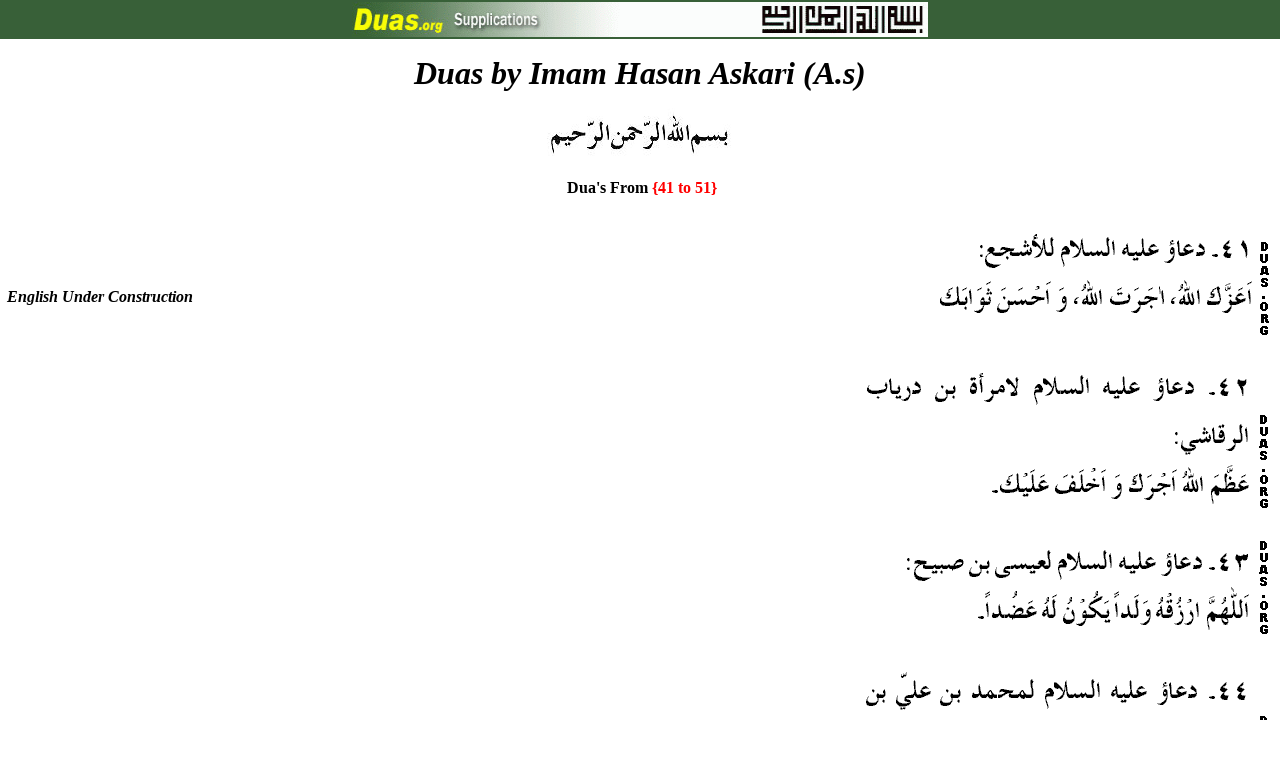

--- FILE ---
content_type: text/html
request_url: https://www.duas.org/Sahraz/hasanaskariashtml/41to51.htm
body_size: 674
content:
<html>

<head>
<meta http-equiv="Content-Type" content="text/html; charset=windows-1252">
<meta name="GENERATOR" content="Microsoft FrontPage 5.0">
<meta name="ProgId" content="FrontPage.Editor.Document">
<title>Duas by Imam Hasan Askari (A.s) </title>
<style fprolloverstyle>A:hover {color: red; font-weight: bold}
</style>
</head>

<body link="#009933" vlink="#008000" topmargin="0" leftmargin="0">

  <table border="0" cellspacing="1" width="100%" bgcolor="#386038">
    <tr>
      <td width="100%">
        <p align="center"><a href="Javascript:history.back(1)">
        <img border="0" src="http://www.duas.org/headbar3.gif" width="576" height="35"></a></td>
    </tr>
  </table>

  <p class="MsoNormal" align="center"><b><font face="Times New Roman" size="2">
  <em><font size="6">Duas by Imam Hasan Askari (A.s)</font></em></font></b></p>

  <p class="MsoNormal" align="center"><a href="index.htm">
  <img border="0" src="http://www.duas.org/bismi15.jpg" width="202" height="55"></a></p>

  <p class="MsoNormal" align="center"><b><font face="Verdana">&nbsp;Dua's From
  <font color="#FF0000">{41 to 51}</font></font></b></p>

<table border="0" width="100%" cellspacing="6" height="217">
  <tr>
    <td width="41%" valign="top" align="left" height="209">
      &nbsp;<p>&nbsp;</p>
      <p><i><b><font face="Arial Black">English Under Construction</font></b></i></p>
      <p>&nbsp;</p>
      <p>&nbsp;</p>
      <p>&nbsp;</p>
      <p>&nbsp;</p>
      <p>&nbsp;</p>
      <p>&nbsp;</p>
      <p>&nbsp;</p>
      <p>&nbsp;</p>
      <p>&nbsp;</p>
      <p>&nbsp;</p>
      <p>&nbsp;</p>
      <p>&nbsp;</p>
      <p>&nbsp;</p>
      <p>&nbsp;</p>
      <p>&nbsp;</p>
      <p>&nbsp;</p>
      <p>&nbsp;</p>
      <p>&nbsp;</p>
      <p>&nbsp;</p>
      <p><i><b><font face="Arial Black">English Under Construction</font></b></i></p>
      <p>&nbsp;</p>
      <p>&nbsp;</p>
      <p>&nbsp;</p>
      <p>&nbsp;</p>
      <p>&nbsp;</p>
      <p>&nbsp;</p>
      <p>&nbsp;</p>
      <p>&nbsp;</p>
      <p>&nbsp;</p>
      <p>&nbsp;</p>
      <p>&nbsp;</p>
      <p>&nbsp;</p>
      <p>&nbsp;</p>
      <p>&nbsp;</p>
      <p>&nbsp;</p>
      <p>&nbsp;</p>
      <p>&nbsp;</p>
      <p>&nbsp;</p>
      <p>&nbsp;</p>
      <p>&nbsp;</p>
      <p>&nbsp;</p>
      <p>&nbsp;</p>
      <p>&nbsp;</p>
      <p>&nbsp;</p>
      <p>&nbsp;</p>
      <p>&nbsp;</p>
      <p>&nbsp;</p>
      <p>&nbsp;</p>
      <p>&nbsp;</p>
      <p><i><b><font face="Arial Black">English Under Construction</font></b></i></p>
      <p>&nbsp;</p>
      <p>&nbsp;</p>
      <p>&nbsp;</p>
      <p>&nbsp;</p>
      <p>&nbsp;</p>
      <p>&nbsp;</p>
      <p>&nbsp;</p>
      <p>&nbsp;</p>
      <p>&nbsp;</p>
      <p>&nbsp;</p>
      <p>&nbsp;</p>
      <p>&nbsp;</p>
      <p>&nbsp;</p>
      <p>&nbsp;</p>
      <p>&nbsp;</p>
      <p>&nbsp;</p>
      <p>&nbsp;</p>
      <p>&nbsp;</p>
      <p>&nbsp;</p>
      <p>&nbsp;</p>
      <p>&nbsp;</p>
      <p>&nbsp;</p>
      <p>&nbsp;</p>
      <p>&nbsp;</p>
      <p>&nbsp;</p>
      <p>&nbsp;</p>
      <p>&nbsp;</p>
      <p>&nbsp;</p>
      <p>&nbsp;</p>
      <p>&nbsp;</p>
      <p>&nbsp;</p>
      <p>&nbsp;</p>
      <p>&nbsp;</p>
      <p>&nbsp;</p>
      <p>&nbsp;</p>
      <p>&nbsp;</p>
      <p><i><b><font face="Arial Black">English Under Construction</font></b></i></p>
      <p>&nbsp;</p>
      <p>&nbsp;</p>
      <p>&nbsp;</p>
      <p>&nbsp;</p>
      <p>&nbsp;</p>
      <p>&nbsp;</p>
      <p>&nbsp;</p>
      <p>&nbsp;</p>
      <p>&nbsp;</p>
      </td>
    <td width="59%" valign="top" align="right" height="209">
      <img border="0" src="../hasanaskarias/dua41.gif" width="404" height="122"><p>
      <img border="0" src="../hasanaskarias/dua42.gif" width="407" height="159"></p>
      <p>
      <img border="0" src="../hasanaskarias/dua43.gif" width="407" height="113"></p>
      <p>
      <img border="0" src="../hasanaskarias/dua44.gif" width="407" height="156"></p>
      <p>
      <img border="0" src="../hasanaskarias/dua45.gif" width="407" height="150"></p>
      <p>
      <img border="0" src="../hasanaskarias/dua46.gif" width="407" height="153"></p>
      <p>
      <img border="0" src="../hasanaskarias/dua47.gif" width="402" height="104"></p>
      <p>
      <img border="0" src="../hasanaskarias/dua48.gif" width="402" height="108"></p>
      <p>
      <img border="0" src="../hasanaskarias/dua49.gif" width="404" height="105"></p>
      <p>
      <img border="0" src="../hasanaskarias/dua50.gif" width="401" height="798"></p>
      <p>
      <img border="0" src="../hasanaskarias/dua51_a.gif" width="404" height="960"></p>
      <p>
      <img border="0" src="../hasanaskarias/dua51_b.gif" width="402" height="650"></td>
  </tr>
</table>

  </body>

</html>